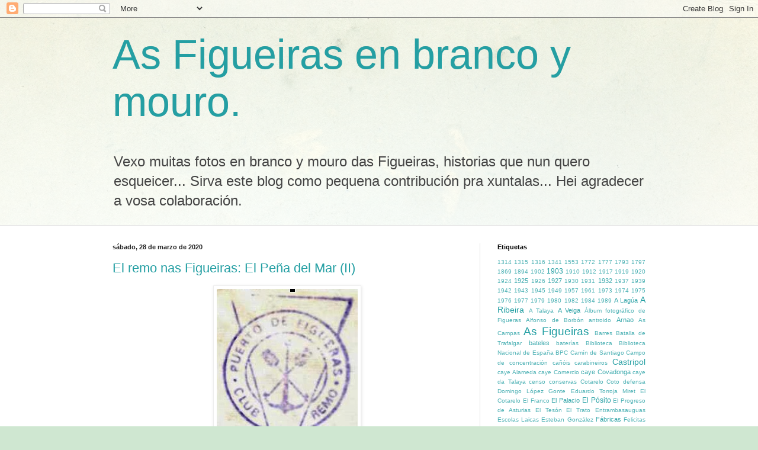

--- FILE ---
content_type: text/html; charset=UTF-8
request_url: https://asfigueirasbrancoymouro.blogspot.com/2020/03/
body_size: 14072
content:
<!DOCTYPE html>
<html class='v2' dir='ltr' lang='es'>
<head>
<link href='https://www.blogger.com/static/v1/widgets/335934321-css_bundle_v2.css' rel='stylesheet' type='text/css'/>
<meta content='width=1100' name='viewport'/>
<meta content='text/html; charset=UTF-8' http-equiv='Content-Type'/>
<meta content='blogger' name='generator'/>
<link href='https://asfigueirasbrancoymouro.blogspot.com/favicon.ico' rel='icon' type='image/x-icon'/>
<link href='http://asfigueirasbrancoymouro.blogspot.com/2020/03/' rel='canonical'/>
<link rel="alternate" type="application/atom+xml" title="As Figueiras en branco y mouro. - Atom" href="https://asfigueirasbrancoymouro.blogspot.com/feeds/posts/default" />
<link rel="alternate" type="application/rss+xml" title="As Figueiras en branco y mouro. - RSS" href="https://asfigueirasbrancoymouro.blogspot.com/feeds/posts/default?alt=rss" />
<link rel="service.post" type="application/atom+xml" title="As Figueiras en branco y mouro. - Atom" href="https://www.blogger.com/feeds/3642176621908917912/posts/default" />
<!--Can't find substitution for tag [blog.ieCssRetrofitLinks]-->
<meta content='http://asfigueirasbrancoymouro.blogspot.com/2020/03/' property='og:url'/>
<meta content='As Figueiras en branco y mouro.' property='og:title'/>
<meta content='Vexo muitas fotos en branco y mouro das Figueiras, historias que nun quero esqueicer... Sirva este blog como pequena contribución pra xuntalas... Hei agradecer a vosa colaboración.' property='og:description'/>
<title>As Figueiras en branco y mouro.: marzo 2020</title>
<style id='page-skin-1' type='text/css'><!--
/*
-----------------------------------------------
Blogger Template Style
Name:     Simple
Designer: Blogger
URL:      www.blogger.com
----------------------------------------------- */
/* Content
----------------------------------------------- */
body {
font: normal normal 12px Arial, Tahoma, Helvetica, FreeSans, sans-serif;
color: #222222;
background: #cfe7d1 url(//themes.googleusercontent.com/image?id=1x_TqXo6-7t6y2ZiuOyQ2Bk6Zod9CTtyKYtRui0IeQJe6hVlJcQiXYG2xQGkxKvl6iZMJ) repeat fixed top center /* Credit: gaffera (https://www.istockphoto.com/googleimages.php?id=4072573&amp;platform=blogger) */;
padding: 0 0 0 0;
background-attachment: scroll;
}
html body .content-outer {
min-width: 0;
max-width: 100%;
width: 100%;
}
h2 {
font-size: 22px;
}
a:link {
text-decoration:none;
color: #249fa3;
}
a:visited {
text-decoration:none;
color: #7c93a1;
}
a:hover {
text-decoration:underline;
color: #5dc2c0;
}
.body-fauxcolumn-outer .fauxcolumn-inner {
background: transparent url(https://resources.blogblog.com/blogblog/data/1kt/simple/body_gradient_tile_light.png) repeat scroll top left;
_background-image: none;
}
.body-fauxcolumn-outer .cap-top {
position: absolute;
z-index: 1;
height: 400px;
width: 100%;
}
.body-fauxcolumn-outer .cap-top .cap-left {
width: 100%;
background: transparent url(https://resources.blogblog.com/blogblog/data/1kt/simple/gradients_light.png) repeat-x scroll top left;
_background-image: none;
}
.content-outer {
-moz-box-shadow: 0 0 0 rgba(0, 0, 0, .15);
-webkit-box-shadow: 0 0 0 rgba(0, 0, 0, .15);
-goog-ms-box-shadow: 0 0 0 #333333;
box-shadow: 0 0 0 rgba(0, 0, 0, .15);
margin-bottom: 1px;
}
.content-inner {
padding: 0 0;
}
.main-outer, .footer-outer {
background-color: #ffffff;
}
/* Header
----------------------------------------------- */
.header-outer {
background: transparent none repeat-x scroll 0 -400px;
_background-image: none;
}
.Header h1 {
font: normal normal 70px Arial, Tahoma, Helvetica, FreeSans, sans-serif;
color: #249fa3;
text-shadow: 0 0 0 rgba(0, 0, 0, .2);
}
.Header h1 a {
color: #249fa3;
}
.Header .description {
font-size: 200%;
color: #444444;
}
.header-inner .Header .titlewrapper {
padding: 22px 30px;
}
.header-inner .Header .descriptionwrapper {
padding: 0 30px;
}
/* Tabs
----------------------------------------------- */
.tabs-inner .section:first-child {
border-top: 0 solid #dddddd;
}
.tabs-inner .section:first-child ul {
margin-top: -0;
border-top: 0 solid #dddddd;
border-left: 0 solid #dddddd;
border-right: 0 solid #dddddd;
}
.tabs-inner .widget ul {
background: transparent none repeat-x scroll 0 -800px;
_background-image: none;
border-bottom: 0 solid #dddddd;
margin-top: 0;
margin-left: -0;
margin-right: -0;
}
.tabs-inner .widget li a {
display: inline-block;
padding: .6em 1em;
font: normal normal 20px Arial, Tahoma, Helvetica, FreeSans, sans-serif;
color: #00818b;
border-left: 0 solid #ffffff;
border-right: 0 solid #dddddd;
}
.tabs-inner .widget li:first-child a {
border-left: none;
}
.tabs-inner .widget li.selected a, .tabs-inner .widget li a:hover {
color: #444444;
background-color: transparent;
text-decoration: none;
}
/* Columns
----------------------------------------------- */
.main-outer {
border-top: 1px solid #dddddd;
}
.fauxcolumn-left-outer .fauxcolumn-inner {
border-right: 1px solid #dddddd;
}
.fauxcolumn-right-outer .fauxcolumn-inner {
border-left: 1px solid #dddddd;
}
/* Headings
----------------------------------------------- */
div.widget > h2,
div.widget h2.title {
margin: 0 0 1em 0;
font: normal bold 11px Arial, Tahoma, Helvetica, FreeSans, sans-serif;
color: #000000;
}
/* Widgets
----------------------------------------------- */
.widget .zippy {
color: #999999;
text-shadow: 2px 2px 1px rgba(0, 0, 0, .1);
}
.widget .popular-posts ul {
list-style: none;
}
/* Posts
----------------------------------------------- */
h2.date-header {
font: normal bold 11px Arial, Tahoma, Helvetica, FreeSans, sans-serif;
}
.date-header span {
background-color: transparent;
color: #222222;
padding: inherit;
letter-spacing: inherit;
margin: inherit;
}
.main-inner {
padding-top: 30px;
padding-bottom: 30px;
}
.main-inner .column-center-inner {
padding: 0 15px;
}
.main-inner .column-center-inner .section {
margin: 0 15px;
}
.post {
margin: 0 0 25px 0;
}
h3.post-title, .comments h4 {
font: normal normal 22px Arial, Tahoma, Helvetica, FreeSans, sans-serif;
margin: .75em 0 0;
}
.post-body {
font-size: 110%;
line-height: 1.4;
position: relative;
}
.post-body img, .post-body .tr-caption-container, .Profile img, .Image img,
.BlogList .item-thumbnail img {
padding: 2px;
background: #ffffff;
border: 1px solid #eeeeee;
-moz-box-shadow: 1px 1px 5px rgba(0, 0, 0, .1);
-webkit-box-shadow: 1px 1px 5px rgba(0, 0, 0, .1);
box-shadow: 1px 1px 5px rgba(0, 0, 0, .1);
}
.post-body img, .post-body .tr-caption-container {
padding: 5px;
}
.post-body .tr-caption-container {
color: #222222;
}
.post-body .tr-caption-container img {
padding: 0;
background: transparent;
border: none;
-moz-box-shadow: 0 0 0 rgba(0, 0, 0, .1);
-webkit-box-shadow: 0 0 0 rgba(0, 0, 0, .1);
box-shadow: 0 0 0 rgba(0, 0, 0, .1);
}
.post-header {
margin: 0 0 1.5em;
line-height: 1.6;
font-size: 90%;
}
.post-footer {
margin: 20px -2px 0;
padding: 5px 10px;
color: #666666;
background-color: #f9f9f9;
border-bottom: 1px solid #eeeeee;
line-height: 1.6;
font-size: 90%;
}
#comments .comment-author {
padding-top: 1.5em;
border-top: 1px solid #dddddd;
background-position: 0 1.5em;
}
#comments .comment-author:first-child {
padding-top: 0;
border-top: none;
}
.avatar-image-container {
margin: .2em 0 0;
}
#comments .avatar-image-container img {
border: 1px solid #eeeeee;
}
/* Comments
----------------------------------------------- */
.comments .comments-content .icon.blog-author {
background-repeat: no-repeat;
background-image: url([data-uri]);
}
.comments .comments-content .loadmore a {
border-top: 1px solid #999999;
border-bottom: 1px solid #999999;
}
.comments .comment-thread.inline-thread {
background-color: #f9f9f9;
}
.comments .continue {
border-top: 2px solid #999999;
}
/* Accents
---------------------------------------------- */
.section-columns td.columns-cell {
border-left: 1px solid #dddddd;
}
.blog-pager {
background: transparent none no-repeat scroll top center;
}
.blog-pager-older-link, .home-link,
.blog-pager-newer-link {
background-color: #ffffff;
padding: 5px;
}
.footer-outer {
border-top: 0 dashed #bbbbbb;
}
/* Mobile
----------------------------------------------- */
body.mobile  {
background-size: auto;
}
.mobile .body-fauxcolumn-outer {
background: transparent none repeat scroll top left;
}
.mobile .body-fauxcolumn-outer .cap-top {
background-size: 100% auto;
}
.mobile .content-outer {
-webkit-box-shadow: 0 0 3px rgba(0, 0, 0, .15);
box-shadow: 0 0 3px rgba(0, 0, 0, .15);
}
.mobile .tabs-inner .widget ul {
margin-left: 0;
margin-right: 0;
}
.mobile .post {
margin: 0;
}
.mobile .main-inner .column-center-inner .section {
margin: 0;
}
.mobile .date-header span {
padding: 0.1em 10px;
margin: 0 -10px;
}
.mobile h3.post-title {
margin: 0;
}
.mobile .blog-pager {
background: transparent none no-repeat scroll top center;
}
.mobile .footer-outer {
border-top: none;
}
.mobile .main-inner, .mobile .footer-inner {
background-color: #ffffff;
}
.mobile-index-contents {
color: #222222;
}
.mobile-link-button {
background-color: #249fa3;
}
.mobile-link-button a:link, .mobile-link-button a:visited {
color: #ffffff;
}
.mobile .tabs-inner .section:first-child {
border-top: none;
}
.mobile .tabs-inner .PageList .widget-content {
background-color: transparent;
color: #444444;
border-top: 0 solid #dddddd;
border-bottom: 0 solid #dddddd;
}
.mobile .tabs-inner .PageList .widget-content .pagelist-arrow {
border-left: 1px solid #dddddd;
}

--></style>
<style id='template-skin-1' type='text/css'><!--
body {
min-width: 960px;
}
.content-outer, .content-fauxcolumn-outer, .region-inner {
min-width: 960px;
max-width: 960px;
_width: 960px;
}
.main-inner .columns {
padding-left: 0px;
padding-right: 310px;
}
.main-inner .fauxcolumn-center-outer {
left: 0px;
right: 310px;
/* IE6 does not respect left and right together */
_width: expression(this.parentNode.offsetWidth -
parseInt("0px") -
parseInt("310px") + 'px');
}
.main-inner .fauxcolumn-left-outer {
width: 0px;
}
.main-inner .fauxcolumn-right-outer {
width: 310px;
}
.main-inner .column-left-outer {
width: 0px;
right: 100%;
margin-left: -0px;
}
.main-inner .column-right-outer {
width: 310px;
margin-right: -310px;
}
#layout {
min-width: 0;
}
#layout .content-outer {
min-width: 0;
width: 800px;
}
#layout .region-inner {
min-width: 0;
width: auto;
}
body#layout div.add_widget {
padding: 8px;
}
body#layout div.add_widget a {
margin-left: 32px;
}
--></style>
<style>
    body {background-image:url(\/\/themes.googleusercontent.com\/image?id=1x_TqXo6-7t6y2ZiuOyQ2Bk6Zod9CTtyKYtRui0IeQJe6hVlJcQiXYG2xQGkxKvl6iZMJ);}
    
@media (max-width: 200px) { body {background-image:url(\/\/themes.googleusercontent.com\/image?id=1x_TqXo6-7t6y2ZiuOyQ2Bk6Zod9CTtyKYtRui0IeQJe6hVlJcQiXYG2xQGkxKvl6iZMJ&options=w200);}}
@media (max-width: 400px) and (min-width: 201px) { body {background-image:url(\/\/themes.googleusercontent.com\/image?id=1x_TqXo6-7t6y2ZiuOyQ2Bk6Zod9CTtyKYtRui0IeQJe6hVlJcQiXYG2xQGkxKvl6iZMJ&options=w400);}}
@media (max-width: 800px) and (min-width: 401px) { body {background-image:url(\/\/themes.googleusercontent.com\/image?id=1x_TqXo6-7t6y2ZiuOyQ2Bk6Zod9CTtyKYtRui0IeQJe6hVlJcQiXYG2xQGkxKvl6iZMJ&options=w800);}}
@media (max-width: 1200px) and (min-width: 801px) { body {background-image:url(\/\/themes.googleusercontent.com\/image?id=1x_TqXo6-7t6y2ZiuOyQ2Bk6Zod9CTtyKYtRui0IeQJe6hVlJcQiXYG2xQGkxKvl6iZMJ&options=w1200);}}
/* Last tag covers anything over one higher than the previous max-size cap. */
@media (min-width: 1201px) { body {background-image:url(\/\/themes.googleusercontent.com\/image?id=1x_TqXo6-7t6y2ZiuOyQ2Bk6Zod9CTtyKYtRui0IeQJe6hVlJcQiXYG2xQGkxKvl6iZMJ&options=w1600);}}
  </style>
<link href='https://www.blogger.com/dyn-css/authorization.css?targetBlogID=3642176621908917912&amp;zx=4eea1d4f-f51a-4bf1-9ed2-3f5480725558' media='none' onload='if(media!=&#39;all&#39;)media=&#39;all&#39;' rel='stylesheet'/><noscript><link href='https://www.blogger.com/dyn-css/authorization.css?targetBlogID=3642176621908917912&amp;zx=4eea1d4f-f51a-4bf1-9ed2-3f5480725558' rel='stylesheet'/></noscript>
<meta name='google-adsense-platform-account' content='ca-host-pub-1556223355139109'/>
<meta name='google-adsense-platform-domain' content='blogspot.com'/>

</head>
<body class='loading variant-wide'>
<div class='navbar section' id='navbar' name='Barra de navegación'><div class='widget Navbar' data-version='1' id='Navbar1'><script type="text/javascript">
    function setAttributeOnload(object, attribute, val) {
      if(window.addEventListener) {
        window.addEventListener('load',
          function(){ object[attribute] = val; }, false);
      } else {
        window.attachEvent('onload', function(){ object[attribute] = val; });
      }
    }
  </script>
<div id="navbar-iframe-container"></div>
<script type="text/javascript" src="https://apis.google.com/js/platform.js"></script>
<script type="text/javascript">
      gapi.load("gapi.iframes:gapi.iframes.style.bubble", function() {
        if (gapi.iframes && gapi.iframes.getContext) {
          gapi.iframes.getContext().openChild({
              url: 'https://www.blogger.com/navbar/3642176621908917912?origin\x3dhttps://asfigueirasbrancoymouro.blogspot.com',
              where: document.getElementById("navbar-iframe-container"),
              id: "navbar-iframe"
          });
        }
      });
    </script><script type="text/javascript">
(function() {
var script = document.createElement('script');
script.type = 'text/javascript';
script.src = '//pagead2.googlesyndication.com/pagead/js/google_top_exp.js';
var head = document.getElementsByTagName('head')[0];
if (head) {
head.appendChild(script);
}})();
</script>
</div></div>
<div class='body-fauxcolumns'>
<div class='fauxcolumn-outer body-fauxcolumn-outer'>
<div class='cap-top'>
<div class='cap-left'></div>
<div class='cap-right'></div>
</div>
<div class='fauxborder-left'>
<div class='fauxborder-right'></div>
<div class='fauxcolumn-inner'>
</div>
</div>
<div class='cap-bottom'>
<div class='cap-left'></div>
<div class='cap-right'></div>
</div>
</div>
</div>
<div class='content'>
<div class='content-fauxcolumns'>
<div class='fauxcolumn-outer content-fauxcolumn-outer'>
<div class='cap-top'>
<div class='cap-left'></div>
<div class='cap-right'></div>
</div>
<div class='fauxborder-left'>
<div class='fauxborder-right'></div>
<div class='fauxcolumn-inner'>
</div>
</div>
<div class='cap-bottom'>
<div class='cap-left'></div>
<div class='cap-right'></div>
</div>
</div>
</div>
<div class='content-outer'>
<div class='content-cap-top cap-top'>
<div class='cap-left'></div>
<div class='cap-right'></div>
</div>
<div class='fauxborder-left content-fauxborder-left'>
<div class='fauxborder-right content-fauxborder-right'></div>
<div class='content-inner'>
<header>
<div class='header-outer'>
<div class='header-cap-top cap-top'>
<div class='cap-left'></div>
<div class='cap-right'></div>
</div>
<div class='fauxborder-left header-fauxborder-left'>
<div class='fauxborder-right header-fauxborder-right'></div>
<div class='region-inner header-inner'>
<div class='header section' id='header' name='Cabecera'><div class='widget Header' data-version='1' id='Header1'>
<div id='header-inner'>
<div class='titlewrapper'>
<h1 class='title'>
<a href='https://asfigueirasbrancoymouro.blogspot.com/'>
As Figueiras en branco y mouro.
</a>
</h1>
</div>
<div class='descriptionwrapper'>
<p class='description'><span>Vexo muitas fotos en branco y mouro das Figueiras, historias que nun quero esqueicer... Sirva este blog como pequena contribución pra xuntalas... Hei agradecer a vosa colaboración.</span></p>
</div>
</div>
</div></div>
</div>
</div>
<div class='header-cap-bottom cap-bottom'>
<div class='cap-left'></div>
<div class='cap-right'></div>
</div>
</div>
</header>
<div class='tabs-outer'>
<div class='tabs-cap-top cap-top'>
<div class='cap-left'></div>
<div class='cap-right'></div>
</div>
<div class='fauxborder-left tabs-fauxborder-left'>
<div class='fauxborder-right tabs-fauxborder-right'></div>
<div class='region-inner tabs-inner'>
<div class='tabs no-items section' id='crosscol' name='Multicolumnas'></div>
<div class='tabs no-items section' id='crosscol-overflow' name='Cross-Column 2'></div>
</div>
</div>
<div class='tabs-cap-bottom cap-bottom'>
<div class='cap-left'></div>
<div class='cap-right'></div>
</div>
</div>
<div class='main-outer'>
<div class='main-cap-top cap-top'>
<div class='cap-left'></div>
<div class='cap-right'></div>
</div>
<div class='fauxborder-left main-fauxborder-left'>
<div class='fauxborder-right main-fauxborder-right'></div>
<div class='region-inner main-inner'>
<div class='columns fauxcolumns'>
<div class='fauxcolumn-outer fauxcolumn-center-outer'>
<div class='cap-top'>
<div class='cap-left'></div>
<div class='cap-right'></div>
</div>
<div class='fauxborder-left'>
<div class='fauxborder-right'></div>
<div class='fauxcolumn-inner'>
</div>
</div>
<div class='cap-bottom'>
<div class='cap-left'></div>
<div class='cap-right'></div>
</div>
</div>
<div class='fauxcolumn-outer fauxcolumn-left-outer'>
<div class='cap-top'>
<div class='cap-left'></div>
<div class='cap-right'></div>
</div>
<div class='fauxborder-left'>
<div class='fauxborder-right'></div>
<div class='fauxcolumn-inner'>
</div>
</div>
<div class='cap-bottom'>
<div class='cap-left'></div>
<div class='cap-right'></div>
</div>
</div>
<div class='fauxcolumn-outer fauxcolumn-right-outer'>
<div class='cap-top'>
<div class='cap-left'></div>
<div class='cap-right'></div>
</div>
<div class='fauxborder-left'>
<div class='fauxborder-right'></div>
<div class='fauxcolumn-inner'>
</div>
</div>
<div class='cap-bottom'>
<div class='cap-left'></div>
<div class='cap-right'></div>
</div>
</div>
<!-- corrects IE6 width calculation -->
<div class='columns-inner'>
<div class='column-center-outer'>
<div class='column-center-inner'>
<div class='main section' id='main' name='Principal'><div class='widget Blog' data-version='1' id='Blog1'>
<div class='blog-posts hfeed'>

          <div class="date-outer">
        
<h2 class='date-header'><span>sábado, 28 de marzo de 2020</span></h2>

          <div class="date-posts">
        
<div class='post-outer'>
<div class='post hentry uncustomized-post-template' itemprop='blogPost' itemscope='itemscope' itemtype='http://schema.org/BlogPosting'>
<meta content='https://blogger.googleusercontent.com/img/b/R29vZ2xl/AVvXsEgar6-_-wufFagH-DSCi7M2rIkGPJpwMgB9Ni1PLqkDoSXMr_30vIxgXmzlxezMZawAPOljO8QFBM8oAZqR9W6L-PjI8Ys7CB3TyrU-Plfevsp75O8MyZkbuVlqfKW5Uh0QaOuN7_UaT__x/s1600/logo+del+club.jpg' itemprop='image_url'/>
<meta content='3642176621908917912' itemprop='blogId'/>
<meta content='4752510804014594956' itemprop='postId'/>
<a name='4752510804014594956'></a>
<h3 class='post-title entry-title' itemprop='name'>
<a href='https://asfigueirasbrancoymouro.blogspot.com/2020/03/el-remo-nas-figueiras-el-pena-del-mar-ii.html'>El remo nas Figueiras: El Peña del Mar (II)</a>
</h3>
<div class='post-header'>
<div class='post-header-line-1'></div>
</div>
<div class='post-body entry-content' id='post-body-4752510804014594956' itemprop='description articleBody'>
<table align="center" cellpadding="0" cellspacing="0" class="tr-caption-container" style="margin-left: auto; margin-right: auto; text-align: center;"><tbody>
<tr><td style="text-align: center;"><a href="https://blogger.googleusercontent.com/img/b/R29vZ2xl/AVvXsEgar6-_-wufFagH-DSCi7M2rIkGPJpwMgB9Ni1PLqkDoSXMr_30vIxgXmzlxezMZawAPOljO8QFBM8oAZqR9W6L-PjI8Ys7CB3TyrU-Plfevsp75O8MyZkbuVlqfKW5Uh0QaOuN7_UaT__x/s1600/logo+del+club.jpg" imageanchor="1" style="margin-left: auto; margin-right: auto;"><img border="0" data-original-height="317" data-original-width="238" src="https://blogger.googleusercontent.com/img/b/R29vZ2xl/AVvXsEgar6-_-wufFagH-DSCi7M2rIkGPJpwMgB9Ni1PLqkDoSXMr_30vIxgXmzlxezMZawAPOljO8QFBM8oAZqR9W6L-PjI8Ys7CB3TyrU-Plfevsp75O8MyZkbuVlqfKW5Uh0QaOuN7_UaT__x/s1600/logo+del+club.jpg" /></a></td></tr>
<tr><td class="tr-caption" style="text-align: center;">Logo del Club Peña del Mar.</td></tr>
</tbody></table>
<div class="separator" style="clear: both; text-align: center;">
<br /></div>
<br />
<br />
<div style="text-align: justify;">
&nbsp; Despos&nbsp;daquelos triunfos en bateles, el Peña del Mar&nbsp;el&nbsp;Peña del Mar empezóu a competir en categorías inferiores de banco móvil. Pra promocionar el banco móvil, a Federación&nbsp;Española de Remo premiaba&nbsp;a os campióis&nbsp;del Campionato&nbsp;d'Asturias de Bateles&nbsp;con embarcacióis, fruto daquelas victorias el club conseguiu a propiedá de algúos skiffes y doble-sculls.</div>
<div style="text-align: justify;">
</div>
<div style="text-align: justify;">
&nbsp;&nbsp;&nbsp; Deste xeito, as categorías infantil y cadete del club habían medrar con nenos nacidos na década dos anos 60. A competición había levarlos a participar en regatas en Sevilla, Vigo&nbsp;ou Mequinenza, sin duda úa aventura pra mocedá pixota que participaba&nbsp;nas mesmas.</div>
<div style="text-align: justify;">
</div>
<div style="text-align: justify;">
&nbsp;&nbsp;&nbsp; El orixen das embarcacióis deu lugar en 1980 a úa riña entre el Club y a Federación Asturiana de Remo, xa qu'a recompensa pr'os campióis asturianos de doble-scull en categoría cadete del ano 1979 (campionato que ganaran os das Figueiras), úa embarcación "dos-con",&nbsp;fora entregada al club de Navia en secreto, pese a nun ganar a regata,&nbsp;meses máis tarde a maniobra viu a luz y a embarcación pasóu a os sous lexitimos propietarios.</div>
<div style="text-align: justify;">
</div>
<div style="text-align: justify;">
&nbsp;&nbsp;&nbsp;&nbsp; El Club ha seguir participando en regatas hasta el ano 1982, y aquí termina a historia del Peña del Mar de Figueiras.Anos más tarde adquiriuse úa barquilla, pensó que&nbsp;la compróu pola Comisión de Festas, na que a mocedá participou na algúa regata pola contornada y qu'hasta hay ben pouco usaban uos chavales de Navia (nun sei si siguen usandola), aunque nunca máis se formóu un club como tal.</div>
<div style="text-align: justify;">
</div>
<table cellpadding="0" cellspacing="0" class="tr-caption-container" style="margin-left: auto; margin-right: auto; text-align: center;"><tbody>
<tr><td style="text-align: center;"><a href="https://blogger.googleusercontent.com/img/b/R29vZ2xl/AVvXsEjypVtLwXTR2WrO9kNgtmgv6s4-dUtQmTbU9fHeyoaR1XJh1hI48U8nL5CyML82mM6Nz87l6oBGH26vAofwAdEfyXoGD6_MdiF2e800GTuKlXpGBig5gWsq0H2DbA1ohJKDm9ZECwGkbYR_/s1600/1979.jpg" imageanchor="1" style="margin-left: auto; margin-right: auto;"><img border="0" data-original-height="705" data-original-width="468" height="640" src="https://blogger.googleusercontent.com/img/b/R29vZ2xl/AVvXsEjypVtLwXTR2WrO9kNgtmgv6s4-dUtQmTbU9fHeyoaR1XJh1hI48U8nL5CyML82mM6Nz87l6oBGH26vAofwAdEfyXoGD6_MdiF2e800GTuKlXpGBig5gWsq0H2DbA1ohJKDm9ZECwGkbYR_/s640/1979.jpg" width="424" /></a></td></tr>
<tr><td class="tr-caption" style="text-align: center;">1979. Arriba: Nardo, Manolo y Legazpi. Abaxo: Bane y Pedro.</td></tr>
</tbody></table>
<table cellpadding="0" cellspacing="0" class="tr-caption-container" style="float: left; text-align: center;"><tbody>
<tr><td style="text-align: center;"><a href="https://blogger.googleusercontent.com/img/b/R29vZ2xl/AVvXsEiT2mKd2C20SNA8coTquIMNbHZqRE9FLrLffL0KhMjUuGX54cz9EFNw2Rgd6YmmudaYjR8qs8lW4mwPT91eWTdMg-S8FnNO0oUGRdVp8uvSxJiRW2O3CceovojH2he2i5aLYXxac9ty604w/s1600/castropol+1982.jpg" imageanchor="1" style="margin-left: auto; margin-right: auto;"><img border="0" data-original-height="798" data-original-width="1115" height="458" src="https://blogger.googleusercontent.com/img/b/R29vZ2xl/AVvXsEiT2mKd2C20SNA8coTquIMNbHZqRE9FLrLffL0KhMjUuGX54cz9EFNw2Rgd6YmmudaYjR8qs8lW4mwPT91eWTdMg-S8FnNO0oUGRdVp8uvSxJiRW2O3CceovojH2he2i5aLYXxac9ty604w/s640/castropol+1982.jpg" width="640" /></a></td></tr>
<tr><td class="tr-caption" style="text-align: center;">1982. Castropol. Josito, Ignacio, Avelino, Josito, Manolo, Pedro y Fran.</td></tr>
</tbody></table>
<div style="text-align: justify;">
&#65279;&#65279;&#65279;&#65279;&#65279;&#65279;<br />
<table align="center" cellpadding="0" cellspacing="0" class="tr-caption-container" style="clear: right; margin-bottom: 1em; margin-left: auto; margin-right: auto; text-align: center;"><tbody>
<tr><td style="text-align: center;"><a href="https://blogger.googleusercontent.com/img/b/R29vZ2xl/AVvXsEhkP01PT9OnUf2zwubO9G5N6oD-9woMr7G0Ox74CLNdiG2E68tJ7W8Skq8v62JP6K4Og7q-wFBpWIRXYXAbR1BAtLAGKjpWLyWn1rDOxYr2QZzfs3Or6gvhGjDy8KkiwrLCaNPfAaTZ5c1A/s1600/julio+y+marino.jpg" imageanchor="1" style="margin-left: auto; margin-right: auto;"><img border="0" data-original-height="519" data-original-width="379" height="400" src="https://blogger.googleusercontent.com/img/b/R29vZ2xl/AVvXsEhkP01PT9OnUf2zwubO9G5N6oD-9woMr7G0Ox74CLNdiG2E68tJ7W8Skq8v62JP6K4Og7q-wFBpWIRXYXAbR1BAtLAGKjpWLyWn1rDOxYr2QZzfs3Or6gvhGjDy8KkiwrLCaNPfAaTZ5c1A/s400/julio+y+marino.jpg" width="290" /></a></td></tr>
<tr><td class="tr-caption" style="text-align: center;">Julio recibindo un trofeo de Marino</td></tr>
</tbody></table>
</div>
<table align="center" cellpadding="0" cellspacing="0" class="tr-caption-container" style="margin-left: auto; margin-right: auto; text-align: center;"><tbody>
<tr><td style="text-align: center;"><a href="https://blogger.googleusercontent.com/img/b/R29vZ2xl/AVvXsEjVNA0APVGHemuxKOKcruM5iPW9JwMwgqPqQ9qpVd6UCcJ0EyQYA5jNi5eCaGj02JKJbYVUHfj5cSszHyUjpV_SEOOjfJnBHP8vEnBxO-dItH80K4XnDw1iCsi42TU2SXXXhNeu-DtdGDxR/s1600/licencia+mari+carmen.jpg" imageanchor="1" style="margin-left: auto; margin-right: auto;"><img border="0" data-original-height="601" data-original-width="423" height="640" src="https://blogger.googleusercontent.com/img/b/R29vZ2xl/AVvXsEjVNA0APVGHemuxKOKcruM5iPW9JwMwgqPqQ9qpVd6UCcJ0EyQYA5jNi5eCaGj02JKJbYVUHfj5cSszHyUjpV_SEOOjfJnBHP8vEnBxO-dItH80K4XnDw1iCsi42TU2SXXXhNeu-DtdGDxR/s640/licencia+mari+carmen.jpg" width="449" /></a></td></tr>
<tr><td class="tr-caption" style="text-align: center;">1978.Licencia cadete de Mari Carmen Martínez Soto, úa das primeiras licencias de remo femenino en Asturias.<br />
<br /></td></tr>
</tbody></table>
<div style="text-align: justify;">
&#65279;&#65279;&#65279;&#65279;&#65279;</div>
<div style="text-align: justify;">
&#65279;&#65279;</div>
<div style="text-align: justify;">
</div>
<div style="text-align: justify;">
</div>
<div style="text-align: justify;">
</div>
<div style="text-align: justify;">
&#65279;&#65279;&#65279;</div>
<div style='clear: both;'></div>
</div>
<div class='post-footer'>
<div class='post-footer-line post-footer-line-1'>
<span class='post-author vcard'>
Publicado por
<span class='fn' itemprop='author' itemscope='itemscope' itemtype='http://schema.org/Person'>
<meta content='https://www.blogger.com/profile/06053194778203659073' itemprop='url'/>
<a class='g-profile' href='https://www.blogger.com/profile/06053194778203659073' rel='author' title='author profile'>
<span itemprop='name'>Moncho Martínez Castro</span>
</a>
</span>
</span>
<span class='post-timestamp'>
en
<meta content='http://asfigueirasbrancoymouro.blogspot.com/2020/03/el-remo-nas-figueiras-el-pena-del-mar-ii.html' itemprop='url'/>
<a class='timestamp-link' href='https://asfigueirasbrancoymouro.blogspot.com/2020/03/el-remo-nas-figueiras-el-pena-del-mar-ii.html' rel='bookmark' title='permanent link'><abbr class='published' itemprop='datePublished' title='2020-03-28T10:44:00+01:00'>10:44</abbr></a>
</span>
<span class='post-comment-link'>
<a class='comment-link' href='https://asfigueirasbrancoymouro.blogspot.com/2020/03/el-remo-nas-figueiras-el-pena-del-mar-ii.html#comment-form' onclick=''>
No hay comentarios:
  </a>
</span>
<span class='post-icons'>
<span class='item-control blog-admin pid-1178843806'>
<a href='https://www.blogger.com/post-edit.g?blogID=3642176621908917912&postID=4752510804014594956&from=pencil' title='Editar entrada'>
<img alt='' class='icon-action' height='18' src='https://resources.blogblog.com/img/icon18_edit_allbkg.gif' width='18'/>
</a>
</span>
</span>
<div class='post-share-buttons goog-inline-block'>
<a class='goog-inline-block share-button sb-email' href='https://www.blogger.com/share-post.g?blogID=3642176621908917912&postID=4752510804014594956&target=email' target='_blank' title='Enviar por correo electrónico'><span class='share-button-link-text'>Enviar por correo electrónico</span></a><a class='goog-inline-block share-button sb-blog' href='https://www.blogger.com/share-post.g?blogID=3642176621908917912&postID=4752510804014594956&target=blog' onclick='window.open(this.href, "_blank", "height=270,width=475"); return false;' target='_blank' title='Escribe un blog'><span class='share-button-link-text'>Escribe un blog</span></a><a class='goog-inline-block share-button sb-twitter' href='https://www.blogger.com/share-post.g?blogID=3642176621908917912&postID=4752510804014594956&target=twitter' target='_blank' title='Compartir en X'><span class='share-button-link-text'>Compartir en X</span></a><a class='goog-inline-block share-button sb-facebook' href='https://www.blogger.com/share-post.g?blogID=3642176621908917912&postID=4752510804014594956&target=facebook' onclick='window.open(this.href, "_blank", "height=430,width=640"); return false;' target='_blank' title='Compartir con Facebook'><span class='share-button-link-text'>Compartir con Facebook</span></a><a class='goog-inline-block share-button sb-pinterest' href='https://www.blogger.com/share-post.g?blogID=3642176621908917912&postID=4752510804014594956&target=pinterest' target='_blank' title='Compartir en Pinterest'><span class='share-button-link-text'>Compartir en Pinterest</span></a>
</div>
</div>
<div class='post-footer-line post-footer-line-2'>
<span class='post-labels'>
Etiquetas:
<a href='https://asfigueirasbrancoymouro.blogspot.com/search/label/1979' rel='tag'>1979</a>,
<a href='https://asfigueirasbrancoymouro.blogspot.com/search/label/1980' rel='tag'>1980</a>,
<a href='https://asfigueirasbrancoymouro.blogspot.com/search/label/1982' rel='tag'>1982</a>,
<a href='https://asfigueirasbrancoymouro.blogspot.com/search/label/bateles' rel='tag'>bateles</a>,
<a href='https://asfigueirasbrancoymouro.blogspot.com/search/label/Pe%C3%B1a%20del%20Mar' rel='tag'>Peña del Mar</a>
</span>
</div>
<div class='post-footer-line post-footer-line-3'>
<span class='post-location'>
</span>
</div>
</div>
</div>
</div>

        </div></div>
      
</div>
<div class='blog-pager' id='blog-pager'>
<span id='blog-pager-newer-link'>
<a class='blog-pager-newer-link' href='https://asfigueirasbrancoymouro.blogspot.com/search?updated-max=2024-02-21T20:58:00%2B01:00&amp;max-results=7&amp;reverse-paginate=true' id='Blog1_blog-pager-newer-link' title='Entradas más recientes'>Entradas más recientes</a>
</span>
<span id='blog-pager-older-link'>
<a class='blog-pager-older-link' href='https://asfigueirasbrancoymouro.blogspot.com/search?updated-max=2020-03-28T10:44:00%2B01:00&amp;max-results=7' id='Blog1_blog-pager-older-link' title='Entradas antiguas'>Entradas antiguas</a>
</span>
<a class='home-link' href='https://asfigueirasbrancoymouro.blogspot.com/'>Inicio</a>
</div>
<div class='clear'></div>
<div class='blog-feeds'>
<div class='feed-links'>
Suscribirse a:
<a class='feed-link' href='https://asfigueirasbrancoymouro.blogspot.com/feeds/posts/default' target='_blank' type='application/atom+xml'>Comentarios (Atom)</a>
</div>
</div>
</div></div>
</div>
</div>
<div class='column-left-outer'>
<div class='column-left-inner'>
<aside>
</aside>
</div>
</div>
<div class='column-right-outer'>
<div class='column-right-inner'>
<aside>
<div class='sidebar section' id='sidebar-right-1'><div class='widget Label' data-version='1' id='Label1'>
<h2>Etiquetas</h2>
<div class='widget-content cloud-label-widget-content'>
<span class='label-size label-size-1'>
<a dir='ltr' href='https://asfigueirasbrancoymouro.blogspot.com/search/label/1314'>1314</a>
</span>
<span class='label-size label-size-1'>
<a dir='ltr' href='https://asfigueirasbrancoymouro.blogspot.com/search/label/1315'>1315</a>
</span>
<span class='label-size label-size-1'>
<a dir='ltr' href='https://asfigueirasbrancoymouro.blogspot.com/search/label/1316'>1316</a>
</span>
<span class='label-size label-size-1'>
<a dir='ltr' href='https://asfigueirasbrancoymouro.blogspot.com/search/label/1341'>1341</a>
</span>
<span class='label-size label-size-1'>
<a dir='ltr' href='https://asfigueirasbrancoymouro.blogspot.com/search/label/1553'>1553</a>
</span>
<span class='label-size label-size-1'>
<a dir='ltr' href='https://asfigueirasbrancoymouro.blogspot.com/search/label/1772'>1772</a>
</span>
<span class='label-size label-size-1'>
<a dir='ltr' href='https://asfigueirasbrancoymouro.blogspot.com/search/label/1777'>1777</a>
</span>
<span class='label-size label-size-1'>
<a dir='ltr' href='https://asfigueirasbrancoymouro.blogspot.com/search/label/1793'>1793</a>
</span>
<span class='label-size label-size-1'>
<a dir='ltr' href='https://asfigueirasbrancoymouro.blogspot.com/search/label/1797'>1797</a>
</span>
<span class='label-size label-size-1'>
<a dir='ltr' href='https://asfigueirasbrancoymouro.blogspot.com/search/label/1869'>1869</a>
</span>
<span class='label-size label-size-1'>
<a dir='ltr' href='https://asfigueirasbrancoymouro.blogspot.com/search/label/1894'>1894</a>
</span>
<span class='label-size label-size-1'>
<a dir='ltr' href='https://asfigueirasbrancoymouro.blogspot.com/search/label/1902'>1902</a>
</span>
<span class='label-size label-size-3'>
<a dir='ltr' href='https://asfigueirasbrancoymouro.blogspot.com/search/label/1903'>1903</a>
</span>
<span class='label-size label-size-1'>
<a dir='ltr' href='https://asfigueirasbrancoymouro.blogspot.com/search/label/1910'>1910</a>
</span>
<span class='label-size label-size-1'>
<a dir='ltr' href='https://asfigueirasbrancoymouro.blogspot.com/search/label/1912'>1912</a>
</span>
<span class='label-size label-size-1'>
<a dir='ltr' href='https://asfigueirasbrancoymouro.blogspot.com/search/label/1917'>1917</a>
</span>
<span class='label-size label-size-1'>
<a dir='ltr' href='https://asfigueirasbrancoymouro.blogspot.com/search/label/1919'>1919</a>
</span>
<span class='label-size label-size-1'>
<a dir='ltr' href='https://asfigueirasbrancoymouro.blogspot.com/search/label/1920'>1920</a>
</span>
<span class='label-size label-size-1'>
<a dir='ltr' href='https://asfigueirasbrancoymouro.blogspot.com/search/label/1924'>1924</a>
</span>
<span class='label-size label-size-2'>
<a dir='ltr' href='https://asfigueirasbrancoymouro.blogspot.com/search/label/1925'>1925</a>
</span>
<span class='label-size label-size-1'>
<a dir='ltr' href='https://asfigueirasbrancoymouro.blogspot.com/search/label/1926'>1926</a>
</span>
<span class='label-size label-size-2'>
<a dir='ltr' href='https://asfigueirasbrancoymouro.blogspot.com/search/label/1927'>1927</a>
</span>
<span class='label-size label-size-1'>
<a dir='ltr' href='https://asfigueirasbrancoymouro.blogspot.com/search/label/1930'>1930</a>
</span>
<span class='label-size label-size-1'>
<a dir='ltr' href='https://asfigueirasbrancoymouro.blogspot.com/search/label/1931'>1931</a>
</span>
<span class='label-size label-size-2'>
<a dir='ltr' href='https://asfigueirasbrancoymouro.blogspot.com/search/label/1932'>1932</a>
</span>
<span class='label-size label-size-1'>
<a dir='ltr' href='https://asfigueirasbrancoymouro.blogspot.com/search/label/1937'>1937</a>
</span>
<span class='label-size label-size-1'>
<a dir='ltr' href='https://asfigueirasbrancoymouro.blogspot.com/search/label/1939'>1939</a>
</span>
<span class='label-size label-size-1'>
<a dir='ltr' href='https://asfigueirasbrancoymouro.blogspot.com/search/label/1942'>1942</a>
</span>
<span class='label-size label-size-1'>
<a dir='ltr' href='https://asfigueirasbrancoymouro.blogspot.com/search/label/1943'>1943</a>
</span>
<span class='label-size label-size-1'>
<a dir='ltr' href='https://asfigueirasbrancoymouro.blogspot.com/search/label/1945'>1945</a>
</span>
<span class='label-size label-size-1'>
<a dir='ltr' href='https://asfigueirasbrancoymouro.blogspot.com/search/label/1949'>1949</a>
</span>
<span class='label-size label-size-1'>
<a dir='ltr' href='https://asfigueirasbrancoymouro.blogspot.com/search/label/1957'>1957</a>
</span>
<span class='label-size label-size-1'>
<a dir='ltr' href='https://asfigueirasbrancoymouro.blogspot.com/search/label/1961'>1961</a>
</span>
<span class='label-size label-size-1'>
<a dir='ltr' href='https://asfigueirasbrancoymouro.blogspot.com/search/label/1973'>1973</a>
</span>
<span class='label-size label-size-1'>
<a dir='ltr' href='https://asfigueirasbrancoymouro.blogspot.com/search/label/1974'>1974</a>
</span>
<span class='label-size label-size-1'>
<a dir='ltr' href='https://asfigueirasbrancoymouro.blogspot.com/search/label/1975'>1975</a>
</span>
<span class='label-size label-size-1'>
<a dir='ltr' href='https://asfigueirasbrancoymouro.blogspot.com/search/label/1976'>1976</a>
</span>
<span class='label-size label-size-1'>
<a dir='ltr' href='https://asfigueirasbrancoymouro.blogspot.com/search/label/1977'>1977</a>
</span>
<span class='label-size label-size-1'>
<a dir='ltr' href='https://asfigueirasbrancoymouro.blogspot.com/search/label/1979'>1979</a>
</span>
<span class='label-size label-size-1'>
<a dir='ltr' href='https://asfigueirasbrancoymouro.blogspot.com/search/label/1980'>1980</a>
</span>
<span class='label-size label-size-1'>
<a dir='ltr' href='https://asfigueirasbrancoymouro.blogspot.com/search/label/1982'>1982</a>
</span>
<span class='label-size label-size-1'>
<a dir='ltr' href='https://asfigueirasbrancoymouro.blogspot.com/search/label/1984'>1984</a>
</span>
<span class='label-size label-size-1'>
<a dir='ltr' href='https://asfigueirasbrancoymouro.blogspot.com/search/label/1989'>1989</a>
</span>
<span class='label-size label-size-2'>
<a dir='ltr' href='https://asfigueirasbrancoymouro.blogspot.com/search/label/A%20Lag%C3%BAa'>A Lagúa</a>
</span>
<span class='label-size label-size-4'>
<a dir='ltr' href='https://asfigueirasbrancoymouro.blogspot.com/search/label/A%20Ribeira'>A Ribeira</a>
</span>
<span class='label-size label-size-1'>
<a dir='ltr' href='https://asfigueirasbrancoymouro.blogspot.com/search/label/A%20Talaya'>A Talaya</a>
</span>
<span class='label-size label-size-2'>
<a dir='ltr' href='https://asfigueirasbrancoymouro.blogspot.com/search/label/A%20Veiga'>A Veiga</a>
</span>
<span class='label-size label-size-1'>
<a dir='ltr' href='https://asfigueirasbrancoymouro.blogspot.com/search/label/%C3%81lbum%20fotogr%C3%A1fico%20de%20Figueras'>Álbum fotográfico de Figueras</a>
</span>
<span class='label-size label-size-1'>
<a dir='ltr' href='https://asfigueirasbrancoymouro.blogspot.com/search/label/Alfonso%20de%20Borb%C3%B3n'>Alfonso de Borbón</a>
</span>
<span class='label-size label-size-1'>
<a dir='ltr' href='https://asfigueirasbrancoymouro.blogspot.com/search/label/antroido'>antroido</a>
</span>
<span class='label-size label-size-2'>
<a dir='ltr' href='https://asfigueirasbrancoymouro.blogspot.com/search/label/Arnao'>Arnao</a>
</span>
<span class='label-size label-size-1'>
<a dir='ltr' href='https://asfigueirasbrancoymouro.blogspot.com/search/label/As%20Campas'>As Campas</a>
</span>
<span class='label-size label-size-5'>
<a dir='ltr' href='https://asfigueirasbrancoymouro.blogspot.com/search/label/As%20Figueiras'>As Figueiras</a>
</span>
<span class='label-size label-size-1'>
<a dir='ltr' href='https://asfigueirasbrancoymouro.blogspot.com/search/label/Barres'>Barres</a>
</span>
<span class='label-size label-size-1'>
<a dir='ltr' href='https://asfigueirasbrancoymouro.blogspot.com/search/label/Batalla%20de%20Trafalgar'>Batalla de Trafalgar</a>
</span>
<span class='label-size label-size-2'>
<a dir='ltr' href='https://asfigueirasbrancoymouro.blogspot.com/search/label/bateles'>bateles</a>
</span>
<span class='label-size label-size-1'>
<a dir='ltr' href='https://asfigueirasbrancoymouro.blogspot.com/search/label/bater%C3%ADas'>baterías</a>
</span>
<span class='label-size label-size-1'>
<a dir='ltr' href='https://asfigueirasbrancoymouro.blogspot.com/search/label/Biblioteca'>Biblioteca</a>
</span>
<span class='label-size label-size-1'>
<a dir='ltr' href='https://asfigueirasbrancoymouro.blogspot.com/search/label/Biblioteca%20Nacional%20de%20Espa%C3%B1a'>Biblioteca Nacional de España</a>
</span>
<span class='label-size label-size-1'>
<a dir='ltr' href='https://asfigueirasbrancoymouro.blogspot.com/search/label/BPC'>BPC</a>
</span>
<span class='label-size label-size-1'>
<a dir='ltr' href='https://asfigueirasbrancoymouro.blogspot.com/search/label/Cam%C3%ADn%20de%20Santiago'>Camín de Santiago</a>
</span>
<span class='label-size label-size-1'>
<a dir='ltr' href='https://asfigueirasbrancoymouro.blogspot.com/search/label/Campo%20de%20concentraci%C3%B3n'>Campo de concentración</a>
</span>
<span class='label-size label-size-1'>
<a dir='ltr' href='https://asfigueirasbrancoymouro.blogspot.com/search/label/ca%C3%B1%C3%B3is'>cañóis</a>
</span>
<span class='label-size label-size-1'>
<a dir='ltr' href='https://asfigueirasbrancoymouro.blogspot.com/search/label/carabineiros'>carabineiros</a>
</span>
<span class='label-size label-size-4'>
<a dir='ltr' href='https://asfigueirasbrancoymouro.blogspot.com/search/label/Castripol'>Castripol</a>
</span>
<span class='label-size label-size-1'>
<a dir='ltr' href='https://asfigueirasbrancoymouro.blogspot.com/search/label/caye%20Alameda'>caye Alameda</a>
</span>
<span class='label-size label-size-1'>
<a dir='ltr' href='https://asfigueirasbrancoymouro.blogspot.com/search/label/caye%20Comercio'>caye Comercio</a>
</span>
<span class='label-size label-size-2'>
<a dir='ltr' href='https://asfigueirasbrancoymouro.blogspot.com/search/label/caye%20Covadonga'>caye Covadonga</a>
</span>
<span class='label-size label-size-1'>
<a dir='ltr' href='https://asfigueirasbrancoymouro.blogspot.com/search/label/caye%20da%20Talaya'>caye da Talaya</a>
</span>
<span class='label-size label-size-1'>
<a dir='ltr' href='https://asfigueirasbrancoymouro.blogspot.com/search/label/censo'>censo</a>
</span>
<span class='label-size label-size-1'>
<a dir='ltr' href='https://asfigueirasbrancoymouro.blogspot.com/search/label/conservas'>conservas</a>
</span>
<span class='label-size label-size-1'>
<a dir='ltr' href='https://asfigueirasbrancoymouro.blogspot.com/search/label/Cotarelo'>Cotarelo</a>
</span>
<span class='label-size label-size-1'>
<a dir='ltr' href='https://asfigueirasbrancoymouro.blogspot.com/search/label/Coto'>Coto</a>
</span>
<span class='label-size label-size-1'>
<a dir='ltr' href='https://asfigueirasbrancoymouro.blogspot.com/search/label/defensa'>defensa</a>
</span>
<span class='label-size label-size-1'>
<a dir='ltr' href='https://asfigueirasbrancoymouro.blogspot.com/search/label/Domingo%20L%C3%B3pez%20Gonte'>Domingo López Gonte</a>
</span>
<span class='label-size label-size-1'>
<a dir='ltr' href='https://asfigueirasbrancoymouro.blogspot.com/search/label/Eduardo%20Torroja%20Miret'>Eduardo Torroja Miret</a>
</span>
<span class='label-size label-size-1'>
<a dir='ltr' href='https://asfigueirasbrancoymouro.blogspot.com/search/label/El%20Cotarelo'>El Cotarelo</a>
</span>
<span class='label-size label-size-1'>
<a dir='ltr' href='https://asfigueirasbrancoymouro.blogspot.com/search/label/El%20Franco'>El Franco</a>
</span>
<span class='label-size label-size-2'>
<a dir='ltr' href='https://asfigueirasbrancoymouro.blogspot.com/search/label/El%20Palacio'>El Palacio</a>
</span>
<span class='label-size label-size-3'>
<a dir='ltr' href='https://asfigueirasbrancoymouro.blogspot.com/search/label/El%20P%C3%B3sito'>El Pósito</a>
</span>
<span class='label-size label-size-1'>
<a dir='ltr' href='https://asfigueirasbrancoymouro.blogspot.com/search/label/El%20Progreso%20de%20Asturias'>El Progreso de Asturias</a>
</span>
<span class='label-size label-size-1'>
<a dir='ltr' href='https://asfigueirasbrancoymouro.blogspot.com/search/label/El%20Tes%C3%B3n'>El Tesón</a>
</span>
<span class='label-size label-size-1'>
<a dir='ltr' href='https://asfigueirasbrancoymouro.blogspot.com/search/label/El%20Trato'>El Trato</a>
</span>
<span class='label-size label-size-1'>
<a dir='ltr' href='https://asfigueirasbrancoymouro.blogspot.com/search/label/Entrambasauguas'>Entrambasauguas</a>
</span>
<span class='label-size label-size-1'>
<a dir='ltr' href='https://asfigueirasbrancoymouro.blogspot.com/search/label/Escolas%20Laicas'>Escolas Laicas</a>
</span>
<span class='label-size label-size-1'>
<a dir='ltr' href='https://asfigueirasbrancoymouro.blogspot.com/search/label/Esteban%20Gonz%C3%A1lez'>Esteban González</a>
</span>
<span class='label-size label-size-2'>
<a dir='ltr' href='https://asfigueirasbrancoymouro.blogspot.com/search/label/F%C3%A1bricas'>Fábricas</a>
</span>
<span class='label-size label-size-1'>
<a dir='ltr' href='https://asfigueirasbrancoymouro.blogspot.com/search/label/Felicitas%20Ezquerro'>Felicitas Ezquerro</a>
</span>
<span class='label-size label-size-1'>
<a dir='ltr' href='https://asfigueirasbrancoymouro.blogspot.com/search/label/Ferm%C3%ADn%20Bra%C3%B1a'>Fermín Braña</a>
</span>
<span class='label-size label-size-1'>
<a dir='ltr' href='https://asfigueirasbrancoymouro.blogspot.com/search/label/Fernando%20Garc%C3%ADa%20Rodr%C3%ADguez'>Fernando García Rodríguez</a>
</span>
<span class='label-size label-size-1'>
<a dir='ltr' href='https://asfigueirasbrancoymouro.blogspot.com/search/label/Fernando%20L%C3%B3pez%20Villamil'>Fernando López Villamil</a>
</span>
<span class='label-size label-size-1'>
<a dir='ltr' href='https://asfigueirasbrancoymouro.blogspot.com/search/label/Fernando%20P%C3%A9rez%20Rodil'>Fernando Pérez Rodil</a>
</span>
<span class='label-size label-size-1'>
<a dir='ltr' href='https://asfigueirasbrancoymouro.blogspot.com/search/label/ferrocarril'>ferrocarril</a>
</span>
<span class='label-size label-size-1'>
<a dir='ltr' href='https://asfigueirasbrancoymouro.blogspot.com/search/label/Figueras%20independiente'>Figueras independiente</a>
</span>
<span class='label-size label-size-1'>
<a dir='ltr' href='https://asfigueirasbrancoymouro.blogspot.com/search/label/Francisco%20Fern%C3%A1ndez%20Villamil'>Francisco Fernández Villamil</a>
</span>
<span class='label-size label-size-1'>
<a dir='ltr' href='https://asfigueirasbrancoymouro.blogspot.com/search/label/Francisco%20Limeres'>Francisco Limeres</a>
</span>
<span class='label-size label-size-1'>
<a dir='ltr' href='https://asfigueirasbrancoymouro.blogspot.com/search/label/Francisco%20Villamil'>Francisco Villamil</a>
</span>
<span class='label-size label-size-1'>
<a dir='ltr' href='https://asfigueirasbrancoymouro.blogspot.com/search/label/Fundaci%C3%B3n%20Florencio%20L.Villamil'>Fundación Florencio L.Villamil</a>
</span>
<span class='label-size label-size-1'>
<a dir='ltr' href='https://asfigueirasbrancoymouro.blogspot.com/search/label/galego-asturiano'>galego-asturiano</a>
</span>
<span class='label-size label-size-1'>
<a dir='ltr' href='https://asfigueirasbrancoymouro.blogspot.com/search/label/Grandas'>Grandas</a>
</span>
<span class='label-size label-size-1'>
<a dir='ltr' href='https://asfigueirasbrancoymouro.blogspot.com/search/label/Gremio'>Gremio</a>
</span>
<span class='label-size label-size-1'>
<a dir='ltr' href='https://asfigueirasbrancoymouro.blogspot.com/search/label/Groillez'>Groillez</a>
</span>
<span class='label-size label-size-1'>
<a dir='ltr' href='https://asfigueirasbrancoymouro.blogspot.com/search/label/Guerra%20Civil'>Guerra Civil</a>
</span>
<span class='label-size label-size-1'>
<a dir='ltr' href='https://asfigueirasbrancoymouro.blogspot.com/search/label/Hospital'>Hospital</a>
</span>
<span class='label-size label-size-1'>
<a dir='ltr' href='https://asfigueirasbrancoymouro.blogspot.com/search/label/Iglesia'>Iglesia</a>
</span>
<span class='label-size label-size-1'>
<a dir='ltr' href='https://asfigueirasbrancoymouro.blogspot.com/search/label/Igresia'>Igresia</a>
</span>
<span class='label-size label-size-1'>
<a dir='ltr' href='https://asfigueirasbrancoymouro.blogspot.com/search/label/Inglaterra'>Inglaterra</a>
</span>
<span class='label-size label-size-1'>
<a dir='ltr' href='https://asfigueirasbrancoymouro.blogspot.com/search/label/Irlanda'>Irlanda</a>
</span>
<span class='label-size label-size-1'>
<a dir='ltr' href='https://asfigueirasbrancoymouro.blogspot.com/search/label/Jos%C3%A9%20Manuel%20Castiello'>José Manuel Castiello</a>
</span>
<span class='label-size label-size-1'>
<a dir='ltr' href='https://asfigueirasbrancoymouro.blogspot.com/search/label/Jos%C3%A9%20R.Bedia'>José R.Bedia</a>
</span>
<span class='label-size label-size-1'>
<a dir='ltr' href='https://asfigueirasbrancoymouro.blogspot.com/search/label/Jos%C3%A9%20Ram%C3%B3n%20Mart%C3%ADnez%20Soto'>José Ramón Martínez Soto</a>
</span>
<span class='label-size label-size-1'>
<a dir='ltr' href='https://asfigueirasbrancoymouro.blogspot.com/search/label/La%20Voz%20de%20Galicia'>La Voz de Galicia</a>
</span>
<span class='label-size label-size-1'>
<a dir='ltr' href='https://asfigueirasbrancoymouro.blogspot.com/search/label/Las%20Riberas%20del%20Eo'>Las Riberas del Eo</a>
</span>
<span class='label-size label-size-1'>
<a dir='ltr' href='https://asfigueirasbrancoymouro.blogspot.com/search/label/Laureano%20L.Acevedo'>Laureano L.Acevedo</a>
</span>
<span class='label-size label-size-1'>
<a dir='ltr' href='https://asfigueirasbrancoymouro.blogspot.com/search/label/Laurent'>Laurent</a>
</span>
<span class='label-size label-size-1'>
<a dir='ltr' href='https://asfigueirasbrancoymouro.blogspot.com/search/label/Lois'>Lois</a>
</span>
<span class='label-size label-size-1'>
<a dir='ltr' href='https://asfigueirasbrancoymouro.blogspot.com/search/label/Madoz'>Madoz</a>
</span>
<span class='label-size label-size-1'>
<a dir='ltr' href='https://asfigueirasbrancoymouro.blogspot.com/search/label/manifestaci%C3%B3n'>manifestación</a>
</span>
<span class='label-size label-size-1'>
<a dir='ltr' href='https://asfigueirasbrancoymouro.blogspot.com/search/label/Manuel%20Fern%C3%A1ndez'>Manuel Fernández</a>
</span>
<span class='label-size label-size-1'>
<a dir='ltr' href='https://asfigueirasbrancoymouro.blogspot.com/search/label/Manuel%20Ram%C3%B3n%20Rodr%C3%ADguez'>Manuel Ramón Rodríguez</a>
</span>
<span class='label-size label-size-1'>
<a dir='ltr' href='https://asfigueirasbrancoymouro.blogspot.com/search/label/Mariano%20Ram%C3%B3n%20S%C3%A1nchez%20Pintado'>Mariano Ramón Sánchez Pintado</a>
</span>
<span class='label-size label-size-1'>
<a dir='ltr' href='https://asfigueirasbrancoymouro.blogspot.com/search/label/mari%C3%B1eiro'>mariñeiro</a>
</span>
<span class='label-size label-size-1'>
<a dir='ltr' href='https://asfigueirasbrancoymouro.blogspot.com/search/label/Mart%C3%ADnez%20Vigil'>Martínez Vigil</a>
</span>
<span class='label-size label-size-1'>
<a dir='ltr' href='https://asfigueirasbrancoymouro.blogspot.com/search/label/medieval'>medieval</a>
</span>
<span class='label-size label-size-1'>
<a dir='ltr' href='https://asfigueirasbrancoymouro.blogspot.com/search/label/Merinero'>Merinero</a>
</span>
<span class='label-size label-size-3'>
<a dir='ltr' href='https://asfigueirasbrancoymouro.blogspot.com/search/label/Miguel%20Garc%C3%ADa%20Teijeiro'>Miguel García Teijeiro</a>
</span>
<span class='label-size label-size-1'>
<a dir='ltr' href='https://asfigueirasbrancoymouro.blogspot.com/search/label/Mondo%C3%B1edo'>Mondoñedo</a>
</span>
<span class='label-size label-size-1'>
<a dir='ltr' href='https://asfigueirasbrancoymouro.blogspot.com/search/label/naufraxio'>naufraxio</a>
</span>
<span class='label-size label-size-1'>
<a dir='ltr' href='https://asfigueirasbrancoymouro.blogspot.com/search/label/Nicol%C3%A1s%20Vald%C3%A9s'>Nicolás Valdés</a>
</span>
<span class='label-size label-size-1'>
<a dir='ltr' href='https://asfigueirasbrancoymouro.blogspot.com/search/label/Obispo'>Obispo</a>
</span>
<span class='label-size label-size-1'>
<a dir='ltr' href='https://asfigueirasbrancoymouro.blogspot.com/search/label/Pablo%20Mart%C3%ADnez-Crespo'>Pablo Martínez-Crespo</a>
</span>
<span class='label-size label-size-1'>
<a dir='ltr' href='https://asfigueirasbrancoymouro.blogspot.com/search/label/Palacio%20Real'>Palacio Real</a>
</span>
<span class='label-size label-size-1'>
<a dir='ltr' href='https://asfigueirasbrancoymouro.blogspot.com/search/label/Pandora'>Pandora</a>
</span>
<span class='label-size label-size-2'>
<a dir='ltr' href='https://asfigueirasbrancoymouro.blogspot.com/search/label/Pardo'>Pardo</a>
</span>
<span class='label-size label-size-1'>
<a dir='ltr' href='https://asfigueirasbrancoymouro.blogspot.com/search/label/Penarronda'>Penarronda</a>
</span>
<span class='label-size label-size-2'>
<a dir='ltr' href='https://asfigueirasbrancoymouro.blogspot.com/search/label/Pe%C3%B1a%20del%20Mar'>Peña del Mar</a>
</span>
<span class='label-size label-size-1'>
<a dir='ltr' href='https://asfigueirasbrancoymouro.blogspot.com/search/label/P%C3%A9rez%20de%20Castro'>Pérez de Castro</a>
</span>
<span class='label-size label-size-1'>
<a dir='ltr' href='https://asfigueirasbrancoymouro.blogspot.com/search/label/plano'>plano</a>
</span>
<span class='label-size label-size-2'>
<a dir='ltr' href='https://asfigueirasbrancoymouro.blogspot.com/search/label/Playa'>Playa</a>
</span>
<span class='label-size label-size-1'>
<a dir='ltr' href='https://asfigueirasbrancoymouro.blogspot.com/search/label/Ponte'>Ponte</a>
</span>
<span class='label-size label-size-1'>
<a dir='ltr' href='https://asfigueirasbrancoymouro.blogspot.com/search/label/Racafull%20y%20Compa%C3%B1%C3%ADa'>Racafull y Compañía</a>
</span>
<span class='label-size label-size-1'>
<a dir='ltr' href='https://asfigueirasbrancoymouro.blogspot.com/search/label/Rapalac%C3%B3is'>Rapalacóis</a>
</span>
<span class='label-size label-size-1'>
<a dir='ltr' href='https://asfigueirasbrancoymouro.blogspot.com/search/label/Regi%C3%B3n'>Región</a>
</span>
<span class='label-size label-size-1'>
<a dir='ltr' href='https://asfigueirasbrancoymouro.blogspot.com/search/label/republicanos'>republicanos</a>
</span>
<span class='label-size label-size-1'>
<a dir='ltr' href='https://asfigueirasbrancoymouro.blogspot.com/search/label/R%C3%ADa%20de%20la%20Vega'>Ría de la Vega</a>
</span>
<span class='label-size label-size-2'>
<a dir='ltr' href='https://asfigueirasbrancoymouro.blogspot.com/search/label/R%C3%ADa%20de%20Ribadeo'>Ría de Ribadeo</a>
</span>
<span class='label-size label-size-1'>
<a dir='ltr' href='https://asfigueirasbrancoymouro.blogspot.com/search/label/R%C3%ADa%20de%20Rivadeo'>Ría de Rivadeo</a>
</span>
<span class='label-size label-size-5'>
<a dir='ltr' href='https://asfigueirasbrancoymouro.blogspot.com/search/label/R%C3%ADa%20del%20Eo'>Ría del Eo</a>
</span>
<span class='label-size label-size-1'>
<a dir='ltr' href='https://asfigueirasbrancoymouro.blogspot.com/search/label/Ribadeo'>Ribadeo</a>
</span>
<span class='label-size label-size-1'>
<a dir='ltr' href='https://asfigueirasbrancoymouro.blogspot.com/search/label/R%C3%ADo%20de%20Miranda'>Río de Miranda</a>
</span>
<span class='label-size label-size-1'>
<a dir='ltr' href='https://asfigueirasbrancoymouro.blogspot.com/search/label/R%C3%ADo%20de%20Santiago'>Río de Santiago</a>
</span>
<span class='label-size label-size-1'>
<a dir='ltr' href='https://asfigueirasbrancoymouro.blogspot.com/search/label/San%20Feliz'>San Feliz</a>
</span>
<span class='label-size label-size-1'>
<a dir='ltr' href='https://asfigueirasbrancoymouro.blogspot.com/search/label/San%20Rom%C3%A1n'>San Román</a>
</span>
<span class='label-size label-size-1'>
<a dir='ltr' href='https://asfigueirasbrancoymouro.blogspot.com/search/label/Santanderino'>Santanderino</a>
</span>
<span class='label-size label-size-1'>
<a dir='ltr' href='https://asfigueirasbrancoymouro.blogspot.com/search/label/Santiso%20d%27Abres'>Santiso d&#39;Abres</a>
</span>
<span class='label-size label-size-1'>
<a dir='ltr' href='https://asfigueirasbrancoymouro.blogspot.com/search/label/siglo%20XVIII'>siglo XVIII</a>
</span>
<span class='label-size label-size-1'>
<a dir='ltr' href='https://asfigueirasbrancoymouro.blogspot.com/search/label/Telef%C3%B3nica'>Telefónica</a>
</span>
<span class='label-size label-size-1'>
<a dir='ltr' href='https://asfigueirasbrancoymouro.blogspot.com/search/label/Tom%C3%A1s%20L%C3%B3pez'>Tomás López</a>
</span>
<span class='label-size label-size-1'>
<a dir='ltr' href='https://asfigueirasbrancoymouro.blogspot.com/search/label/Trenor'>Trenor</a>
</span>
<span class='label-size label-size-1'>
<a dir='ltr' href='https://asfigueirasbrancoymouro.blogspot.com/search/label/vapor'>vapor</a>
</span>
<span class='label-size label-size-1'>
<a dir='ltr' href='https://asfigueirasbrancoymouro.blogspot.com/search/label/Villad%C3%BAn'>Villadún</a>
</span>
<span class='label-size label-size-1'>
<a dir='ltr' href='https://asfigueirasbrancoymouro.blogspot.com/search/label/vocabulario'>vocabulario</a>
</span>
<span class='label-size label-size-1'>
<a dir='ltr' href='https://asfigueirasbrancoymouro.blogspot.com/search/label/Vuelo%20americano'>Vuelo americano</a>
</span>
<div class='clear'></div>
</div>
</div><div class='widget Profile' data-version='1' id='Profile1'>
<h2>Datos personales</h2>
<div class='widget-content'>
<dl class='profile-datablock'>
<dt class='profile-data'>
<a class='profile-name-link g-profile' href='https://www.blogger.com/profile/06053194778203659073' rel='author' style='background-image: url(//www.blogger.com/img/logo-16.png);'>
Moncho Martínez Castro
</a>
</dt>
</dl>
<a class='profile-link' href='https://www.blogger.com/profile/06053194778203659073' rel='author'>Ver todo mi perfil</a>
<div class='clear'></div>
</div>
</div><div class='widget BlogArchive' data-version='1' id='BlogArchive1'>
<h2>Archivo del blog</h2>
<div class='widget-content'>
<div id='ArchiveList'>
<div id='BlogArchive1_ArchiveList'>
<ul class='hierarchy'>
<li class='archivedate collapsed'>
<a class='toggle' href='javascript:void(0)'>
<span class='zippy'>

        &#9658;&#160;
      
</span>
</a>
<a class='post-count-link' href='https://asfigueirasbrancoymouro.blogspot.com/2015/'>
2015
</a>
<span class='post-count' dir='ltr'>(6)</span>
<ul class='hierarchy'>
<li class='archivedate collapsed'>
<a class='toggle' href='javascript:void(0)'>
<span class='zippy'>

        &#9658;&#160;
      
</span>
</a>
<a class='post-count-link' href='https://asfigueirasbrancoymouro.blogspot.com/2015/05/'>
mayo
</a>
<span class='post-count' dir='ltr'>(3)</span>
</li>
</ul>
<ul class='hierarchy'>
<li class='archivedate collapsed'>
<a class='toggle' href='javascript:void(0)'>
<span class='zippy'>

        &#9658;&#160;
      
</span>
</a>
<a class='post-count-link' href='https://asfigueirasbrancoymouro.blogspot.com/2015/06/'>
junio
</a>
<span class='post-count' dir='ltr'>(1)</span>
</li>
</ul>
<ul class='hierarchy'>
<li class='archivedate collapsed'>
<a class='toggle' href='javascript:void(0)'>
<span class='zippy'>

        &#9658;&#160;
      
</span>
</a>
<a class='post-count-link' href='https://asfigueirasbrancoymouro.blogspot.com/2015/07/'>
julio
</a>
<span class='post-count' dir='ltr'>(2)</span>
</li>
</ul>
</li>
</ul>
<ul class='hierarchy'>
<li class='archivedate collapsed'>
<a class='toggle' href='javascript:void(0)'>
<span class='zippy'>

        &#9658;&#160;
      
</span>
</a>
<a class='post-count-link' href='https://asfigueirasbrancoymouro.blogspot.com/2016/'>
2016
</a>
<span class='post-count' dir='ltr'>(4)</span>
<ul class='hierarchy'>
<li class='archivedate collapsed'>
<a class='toggle' href='javascript:void(0)'>
<span class='zippy'>

        &#9658;&#160;
      
</span>
</a>
<a class='post-count-link' href='https://asfigueirasbrancoymouro.blogspot.com/2016/04/'>
abril
</a>
<span class='post-count' dir='ltr'>(1)</span>
</li>
</ul>
<ul class='hierarchy'>
<li class='archivedate collapsed'>
<a class='toggle' href='javascript:void(0)'>
<span class='zippy'>

        &#9658;&#160;
      
</span>
</a>
<a class='post-count-link' href='https://asfigueirasbrancoymouro.blogspot.com/2016/10/'>
octubre
</a>
<span class='post-count' dir='ltr'>(2)</span>
</li>
</ul>
<ul class='hierarchy'>
<li class='archivedate collapsed'>
<a class='toggle' href='javascript:void(0)'>
<span class='zippy'>

        &#9658;&#160;
      
</span>
</a>
<a class='post-count-link' href='https://asfigueirasbrancoymouro.blogspot.com/2016/12/'>
diciembre
</a>
<span class='post-count' dir='ltr'>(1)</span>
</li>
</ul>
</li>
</ul>
<ul class='hierarchy'>
<li class='archivedate collapsed'>
<a class='toggle' href='javascript:void(0)'>
<span class='zippy'>

        &#9658;&#160;
      
</span>
</a>
<a class='post-count-link' href='https://asfigueirasbrancoymouro.blogspot.com/2017/'>
2017
</a>
<span class='post-count' dir='ltr'>(2)</span>
<ul class='hierarchy'>
<li class='archivedate collapsed'>
<a class='toggle' href='javascript:void(0)'>
<span class='zippy'>

        &#9658;&#160;
      
</span>
</a>
<a class='post-count-link' href='https://asfigueirasbrancoymouro.blogspot.com/2017/05/'>
mayo
</a>
<span class='post-count' dir='ltr'>(1)</span>
</li>
</ul>
<ul class='hierarchy'>
<li class='archivedate collapsed'>
<a class='toggle' href='javascript:void(0)'>
<span class='zippy'>

        &#9658;&#160;
      
</span>
</a>
<a class='post-count-link' href='https://asfigueirasbrancoymouro.blogspot.com/2017/11/'>
noviembre
</a>
<span class='post-count' dir='ltr'>(1)</span>
</li>
</ul>
</li>
</ul>
<ul class='hierarchy'>
<li class='archivedate collapsed'>
<a class='toggle' href='javascript:void(0)'>
<span class='zippy'>

        &#9658;&#160;
      
</span>
</a>
<a class='post-count-link' href='https://asfigueirasbrancoymouro.blogspot.com/2018/'>
2018
</a>
<span class='post-count' dir='ltr'>(1)</span>
<ul class='hierarchy'>
<li class='archivedate collapsed'>
<a class='toggle' href='javascript:void(0)'>
<span class='zippy'>

        &#9658;&#160;
      
</span>
</a>
<a class='post-count-link' href='https://asfigueirasbrancoymouro.blogspot.com/2018/09/'>
septiembre
</a>
<span class='post-count' dir='ltr'>(1)</span>
</li>
</ul>
</li>
</ul>
<ul class='hierarchy'>
<li class='archivedate collapsed'>
<a class='toggle' href='javascript:void(0)'>
<span class='zippy'>

        &#9658;&#160;
      
</span>
</a>
<a class='post-count-link' href='https://asfigueirasbrancoymouro.blogspot.com/2019/'>
2019
</a>
<span class='post-count' dir='ltr'>(3)</span>
<ul class='hierarchy'>
<li class='archivedate collapsed'>
<a class='toggle' href='javascript:void(0)'>
<span class='zippy'>

        &#9658;&#160;
      
</span>
</a>
<a class='post-count-link' href='https://asfigueirasbrancoymouro.blogspot.com/2019/01/'>
enero
</a>
<span class='post-count' dir='ltr'>(1)</span>
</li>
</ul>
<ul class='hierarchy'>
<li class='archivedate collapsed'>
<a class='toggle' href='javascript:void(0)'>
<span class='zippy'>

        &#9658;&#160;
      
</span>
</a>
<a class='post-count-link' href='https://asfigueirasbrancoymouro.blogspot.com/2019/07/'>
julio
</a>
<span class='post-count' dir='ltr'>(1)</span>
</li>
</ul>
<ul class='hierarchy'>
<li class='archivedate collapsed'>
<a class='toggle' href='javascript:void(0)'>
<span class='zippy'>

        &#9658;&#160;
      
</span>
</a>
<a class='post-count-link' href='https://asfigueirasbrancoymouro.blogspot.com/2019/10/'>
octubre
</a>
<span class='post-count' dir='ltr'>(1)</span>
</li>
</ul>
</li>
</ul>
<ul class='hierarchy'>
<li class='archivedate expanded'>
<a class='toggle' href='javascript:void(0)'>
<span class='zippy toggle-open'>

        &#9660;&#160;
      
</span>
</a>
<a class='post-count-link' href='https://asfigueirasbrancoymouro.blogspot.com/2020/'>
2020
</a>
<span class='post-count' dir='ltr'>(3)</span>
<ul class='hierarchy'>
<li class='archivedate expanded'>
<a class='toggle' href='javascript:void(0)'>
<span class='zippy toggle-open'>

        &#9660;&#160;
      
</span>
</a>
<a class='post-count-link' href='https://asfigueirasbrancoymouro.blogspot.com/2020/03/'>
marzo
</a>
<span class='post-count' dir='ltr'>(1)</span>
<ul class='posts'>
<li><a href='https://asfigueirasbrancoymouro.blogspot.com/2020/03/el-remo-nas-figueiras-el-pena-del-mar-ii.html'>El remo nas Figueiras: El Peña del Mar (II)</a></li>
</ul>
</li>
</ul>
<ul class='hierarchy'>
<li class='archivedate collapsed'>
<a class='toggle' href='javascript:void(0)'>
<span class='zippy'>

        &#9658;&#160;
      
</span>
</a>
<a class='post-count-link' href='https://asfigueirasbrancoymouro.blogspot.com/2020/06/'>
junio
</a>
<span class='post-count' dir='ltr'>(1)</span>
</li>
</ul>
<ul class='hierarchy'>
<li class='archivedate collapsed'>
<a class='toggle' href='javascript:void(0)'>
<span class='zippy'>

        &#9658;&#160;
      
</span>
</a>
<a class='post-count-link' href='https://asfigueirasbrancoymouro.blogspot.com/2020/10/'>
octubre
</a>
<span class='post-count' dir='ltr'>(1)</span>
</li>
</ul>
</li>
</ul>
<ul class='hierarchy'>
<li class='archivedate collapsed'>
<a class='toggle' href='javascript:void(0)'>
<span class='zippy'>

        &#9658;&#160;
      
</span>
</a>
<a class='post-count-link' href='https://asfigueirasbrancoymouro.blogspot.com/2021/'>
2021
</a>
<span class='post-count' dir='ltr'>(4)</span>
<ul class='hierarchy'>
<li class='archivedate collapsed'>
<a class='toggle' href='javascript:void(0)'>
<span class='zippy'>

        &#9658;&#160;
      
</span>
</a>
<a class='post-count-link' href='https://asfigueirasbrancoymouro.blogspot.com/2021/01/'>
enero
</a>
<span class='post-count' dir='ltr'>(1)</span>
</li>
</ul>
<ul class='hierarchy'>
<li class='archivedate collapsed'>
<a class='toggle' href='javascript:void(0)'>
<span class='zippy'>

        &#9658;&#160;
      
</span>
</a>
<a class='post-count-link' href='https://asfigueirasbrancoymouro.blogspot.com/2021/04/'>
abril
</a>
<span class='post-count' dir='ltr'>(1)</span>
</li>
</ul>
<ul class='hierarchy'>
<li class='archivedate collapsed'>
<a class='toggle' href='javascript:void(0)'>
<span class='zippy'>

        &#9658;&#160;
      
</span>
</a>
<a class='post-count-link' href='https://asfigueirasbrancoymouro.blogspot.com/2021/09/'>
septiembre
</a>
<span class='post-count' dir='ltr'>(1)</span>
</li>
</ul>
<ul class='hierarchy'>
<li class='archivedate collapsed'>
<a class='toggle' href='javascript:void(0)'>
<span class='zippy'>

        &#9658;&#160;
      
</span>
</a>
<a class='post-count-link' href='https://asfigueirasbrancoymouro.blogspot.com/2021/11/'>
noviembre
</a>
<span class='post-count' dir='ltr'>(1)</span>
</li>
</ul>
</li>
</ul>
<ul class='hierarchy'>
<li class='archivedate collapsed'>
<a class='toggle' href='javascript:void(0)'>
<span class='zippy'>

        &#9658;&#160;
      
</span>
</a>
<a class='post-count-link' href='https://asfigueirasbrancoymouro.blogspot.com/2023/'>
2023
</a>
<span class='post-count' dir='ltr'>(1)</span>
<ul class='hierarchy'>
<li class='archivedate collapsed'>
<a class='toggle' href='javascript:void(0)'>
<span class='zippy'>

        &#9658;&#160;
      
</span>
</a>
<a class='post-count-link' href='https://asfigueirasbrancoymouro.blogspot.com/2023/02/'>
febrero
</a>
<span class='post-count' dir='ltr'>(1)</span>
</li>
</ul>
</li>
</ul>
<ul class='hierarchy'>
<li class='archivedate collapsed'>
<a class='toggle' href='javascript:void(0)'>
<span class='zippy'>

        &#9658;&#160;
      
</span>
</a>
<a class='post-count-link' href='https://asfigueirasbrancoymouro.blogspot.com/2024/'>
2024
</a>
<span class='post-count' dir='ltr'>(1)</span>
<ul class='hierarchy'>
<li class='archivedate collapsed'>
<a class='toggle' href='javascript:void(0)'>
<span class='zippy'>

        &#9658;&#160;
      
</span>
</a>
<a class='post-count-link' href='https://asfigueirasbrancoymouro.blogspot.com/2024/02/'>
febrero
</a>
<span class='post-count' dir='ltr'>(1)</span>
</li>
</ul>
</li>
</ul>
</div>
</div>
<div class='clear'></div>
</div>
</div><div class='widget PageList' data-version='1' id='PageList1'>
<h2>Blogs y páxinas amig@s</h2>
<div class='widget-content'>
<ul>
<li>
<a href='https://ahistoriatapia.wordpress.com'>Amigos da historia de Tapia</a>
</li>
<li>
<a href='http://es.wikipedia.org/wiki/Figueras_(Castropol)'>As Figueiras en Wikipedia</a>
</li>
<li>
<a href='http://castropol.blogia.com/'>Castropol</a>
</li>
<li>
<a href='http://castropolhisoriayarqueologia.blogspot.com.es/'>Castropol Historia y Arqueología</a>
</li>
<li>
<a href='http://www.castrosdeasturias.es/portada'>Castros d'Asturias</a>
</li>
<li>
<a href='http://cazaronadas.blogspot.com.es/'>Cazaronadas</a>
</li>
<li>
<a href='http://www.falaviva.net'>Falaviva</a>
</li>
<li>
<a href='https://herbasyflorias.wordpress.com/'>Herbas y florías</a>
</li>
<li>
<a href='http://www.riadeleo.com'>Ria del Eo</a>
</li>
<li>
<a href='https://asfigueirasbrancoymouro.blogspot.com/'>Página principal</a>
</li>
<li>
<a href='http://www.arqueoastur.com'>Arqueoastur</a>
</li>
</ul>
<div class='clear'></div>
</div>
</div></div>
</aside>
</div>
</div>
</div>
<div style='clear: both'></div>
<!-- columns -->
</div>
<!-- main -->
</div>
</div>
<div class='main-cap-bottom cap-bottom'>
<div class='cap-left'></div>
<div class='cap-right'></div>
</div>
</div>
<footer>
<div class='footer-outer'>
<div class='footer-cap-top cap-top'>
<div class='cap-left'></div>
<div class='cap-right'></div>
</div>
<div class='fauxborder-left footer-fauxborder-left'>
<div class='fauxborder-right footer-fauxborder-right'></div>
<div class='region-inner footer-inner'>
<div class='foot no-items section' id='footer-1'></div>
<table border='0' cellpadding='0' cellspacing='0' class='section-columns columns-2'>
<tbody>
<tr>
<td class='first columns-cell'>
<div class='foot no-items section' id='footer-2-1'></div>
</td>
<td class='columns-cell'>
<div class='foot no-items section' id='footer-2-2'></div>
</td>
</tr>
</tbody>
</table>
<!-- outside of the include in order to lock Attribution widget -->
<div class='foot section' id='footer-3' name='Pie de página'><div class='widget Attribution' data-version='1' id='Attribution1'>
<div class='widget-content' style='text-align: center;'>
Tema Sencillo. Imágenes del tema: <a href='https://www.istockphoto.com/googleimages.php?id=4072573&amp;platform=blogger&langregion=es' target='_blank'>gaffera</a>. Con la tecnología de <a href='https://www.blogger.com' target='_blank'>Blogger</a>.
</div>
<div class='clear'></div>
</div></div>
</div>
</div>
<div class='footer-cap-bottom cap-bottom'>
<div class='cap-left'></div>
<div class='cap-right'></div>
</div>
</div>
</footer>
<!-- content -->
</div>
</div>
<div class='content-cap-bottom cap-bottom'>
<div class='cap-left'></div>
<div class='cap-right'></div>
</div>
</div>
</div>
<script type='text/javascript'>
    window.setTimeout(function() {
        document.body.className = document.body.className.replace('loading', '');
      }, 10);
  </script>

<script type="text/javascript" src="https://www.blogger.com/static/v1/widgets/2028843038-widgets.js"></script>
<script type='text/javascript'>
window['__wavt'] = 'AOuZoY42mkEoe7cPtjtIBSFrGKAOCfj4Pg:1769061448249';_WidgetManager._Init('//www.blogger.com/rearrange?blogID\x3d3642176621908917912','//asfigueirasbrancoymouro.blogspot.com/2020/03/','3642176621908917912');
_WidgetManager._SetDataContext([{'name': 'blog', 'data': {'blogId': '3642176621908917912', 'title': 'As Figueiras en branco y mouro.', 'url': 'https://asfigueirasbrancoymouro.blogspot.com/2020/03/', 'canonicalUrl': 'http://asfigueirasbrancoymouro.blogspot.com/2020/03/', 'homepageUrl': 'https://asfigueirasbrancoymouro.blogspot.com/', 'searchUrl': 'https://asfigueirasbrancoymouro.blogspot.com/search', 'canonicalHomepageUrl': 'http://asfigueirasbrancoymouro.blogspot.com/', 'blogspotFaviconUrl': 'https://asfigueirasbrancoymouro.blogspot.com/favicon.ico', 'bloggerUrl': 'https://www.blogger.com', 'hasCustomDomain': false, 'httpsEnabled': true, 'enabledCommentProfileImages': true, 'gPlusViewType': 'FILTERED_POSTMOD', 'adultContent': false, 'analyticsAccountNumber': '', 'encoding': 'UTF-8', 'locale': 'es', 'localeUnderscoreDelimited': 'es', 'languageDirection': 'ltr', 'isPrivate': false, 'isMobile': false, 'isMobileRequest': false, 'mobileClass': '', 'isPrivateBlog': false, 'isDynamicViewsAvailable': true, 'feedLinks': '\x3clink rel\x3d\x22alternate\x22 type\x3d\x22application/atom+xml\x22 title\x3d\x22As Figueiras en branco y mouro. - Atom\x22 href\x3d\x22https://asfigueirasbrancoymouro.blogspot.com/feeds/posts/default\x22 /\x3e\n\x3clink rel\x3d\x22alternate\x22 type\x3d\x22application/rss+xml\x22 title\x3d\x22As Figueiras en branco y mouro. - RSS\x22 href\x3d\x22https://asfigueirasbrancoymouro.blogspot.com/feeds/posts/default?alt\x3drss\x22 /\x3e\n\x3clink rel\x3d\x22service.post\x22 type\x3d\x22application/atom+xml\x22 title\x3d\x22As Figueiras en branco y mouro. - Atom\x22 href\x3d\x22https://www.blogger.com/feeds/3642176621908917912/posts/default\x22 /\x3e\n', 'meTag': '', 'adsenseHostId': 'ca-host-pub-1556223355139109', 'adsenseHasAds': false, 'adsenseAutoAds': false, 'boqCommentIframeForm': true, 'loginRedirectParam': '', 'isGoogleEverywhereLinkTooltipEnabled': true, 'view': '', 'dynamicViewsCommentsSrc': '//www.blogblog.com/dynamicviews/4224c15c4e7c9321/js/comments.js', 'dynamicViewsScriptSrc': '//www.blogblog.com/dynamicviews/6e0d22adcfa5abea', 'plusOneApiSrc': 'https://apis.google.com/js/platform.js', 'disableGComments': true, 'interstitialAccepted': false, 'sharing': {'platforms': [{'name': 'Obtener enlace', 'key': 'link', 'shareMessage': 'Obtener enlace', 'target': ''}, {'name': 'Facebook', 'key': 'facebook', 'shareMessage': 'Compartir en Facebook', 'target': 'facebook'}, {'name': 'Escribe un blog', 'key': 'blogThis', 'shareMessage': 'Escribe un blog', 'target': 'blog'}, {'name': 'X', 'key': 'twitter', 'shareMessage': 'Compartir en X', 'target': 'twitter'}, {'name': 'Pinterest', 'key': 'pinterest', 'shareMessage': 'Compartir en Pinterest', 'target': 'pinterest'}, {'name': 'Correo electr\xf3nico', 'key': 'email', 'shareMessage': 'Correo electr\xf3nico', 'target': 'email'}], 'disableGooglePlus': true, 'googlePlusShareButtonWidth': 0, 'googlePlusBootstrap': '\x3cscript type\x3d\x22text/javascript\x22\x3ewindow.___gcfg \x3d {\x27lang\x27: \x27es\x27};\x3c/script\x3e'}, 'hasCustomJumpLinkMessage': false, 'jumpLinkMessage': 'Leer m\xe1s', 'pageType': 'archive', 'pageName': 'marzo 2020', 'pageTitle': 'As Figueiras en branco y mouro.: marzo 2020'}}, {'name': 'features', 'data': {}}, {'name': 'messages', 'data': {'edit': 'Editar', 'linkCopiedToClipboard': 'El enlace se ha copiado en el Portapapeles.', 'ok': 'Aceptar', 'postLink': 'Enlace de la entrada'}}, {'name': 'template', 'data': {'name': 'Simple', 'localizedName': 'Sencillo', 'isResponsive': false, 'isAlternateRendering': false, 'isCustom': false, 'variant': 'wide', 'variantId': 'wide'}}, {'name': 'view', 'data': {'classic': {'name': 'classic', 'url': '?view\x3dclassic'}, 'flipcard': {'name': 'flipcard', 'url': '?view\x3dflipcard'}, 'magazine': {'name': 'magazine', 'url': '?view\x3dmagazine'}, 'mosaic': {'name': 'mosaic', 'url': '?view\x3dmosaic'}, 'sidebar': {'name': 'sidebar', 'url': '?view\x3dsidebar'}, 'snapshot': {'name': 'snapshot', 'url': '?view\x3dsnapshot'}, 'timeslide': {'name': 'timeslide', 'url': '?view\x3dtimeslide'}, 'isMobile': false, 'title': 'As Figueiras en branco y mouro.', 'description': 'Vexo muitas fotos en branco y mouro das Figueiras, historias que nun quero esqueicer... Sirva este blog como pequena contribuci\xf3n pra xuntalas... Hei agradecer a vosa colaboraci\xf3n.', 'url': 'https://asfigueirasbrancoymouro.blogspot.com/2020/03/', 'type': 'feed', 'isSingleItem': false, 'isMultipleItems': true, 'isError': false, 'isPage': false, 'isPost': false, 'isHomepage': false, 'isArchive': true, 'isLabelSearch': false, 'archive': {'year': 2020, 'month': 3, 'rangeMessage': 'Mostrando entradas de marzo, 2020'}}}]);
_WidgetManager._RegisterWidget('_NavbarView', new _WidgetInfo('Navbar1', 'navbar', document.getElementById('Navbar1'), {}, 'displayModeFull'));
_WidgetManager._RegisterWidget('_HeaderView', new _WidgetInfo('Header1', 'header', document.getElementById('Header1'), {}, 'displayModeFull'));
_WidgetManager._RegisterWidget('_BlogView', new _WidgetInfo('Blog1', 'main', document.getElementById('Blog1'), {'cmtInteractionsEnabled': false, 'lightboxEnabled': true, 'lightboxModuleUrl': 'https://www.blogger.com/static/v1/jsbin/498020680-lbx__es.js', 'lightboxCssUrl': 'https://www.blogger.com/static/v1/v-css/828616780-lightbox_bundle.css'}, 'displayModeFull'));
_WidgetManager._RegisterWidget('_LabelView', new _WidgetInfo('Label1', 'sidebar-right-1', document.getElementById('Label1'), {}, 'displayModeFull'));
_WidgetManager._RegisterWidget('_ProfileView', new _WidgetInfo('Profile1', 'sidebar-right-1', document.getElementById('Profile1'), {}, 'displayModeFull'));
_WidgetManager._RegisterWidget('_BlogArchiveView', new _WidgetInfo('BlogArchive1', 'sidebar-right-1', document.getElementById('BlogArchive1'), {'languageDirection': 'ltr', 'loadingMessage': 'Cargando\x26hellip;'}, 'displayModeFull'));
_WidgetManager._RegisterWidget('_PageListView', new _WidgetInfo('PageList1', 'sidebar-right-1', document.getElementById('PageList1'), {'title': 'Blogs y p\xe1xinas amig@s', 'links': [{'isCurrentPage': false, 'href': 'https://ahistoriatapia.wordpress.com', 'title': 'Amigos da historia de Tapia'}, {'isCurrentPage': false, 'href': 'http://es.wikipedia.org/wiki/Figueras_(Castropol)', 'title': 'As Figueiras en Wikipedia'}, {'isCurrentPage': false, 'href': 'http://castropol.blogia.com/', 'title': 'Castropol'}, {'isCurrentPage': false, 'href': 'http://castropolhisoriayarqueologia.blogspot.com.es/', 'title': 'Castropol Historia y Arqueolog\xeda'}, {'isCurrentPage': false, 'href': 'http://www.castrosdeasturias.es/portada', 'title': 'Castros d\x27Asturias'}, {'isCurrentPage': false, 'href': 'http://cazaronadas.blogspot.com.es/', 'title': 'Cazaronadas'}, {'isCurrentPage': false, 'href': 'http://www.falaviva.net', 'title': 'Falaviva'}, {'isCurrentPage': false, 'href': 'https://herbasyflorias.wordpress.com/', 'title': 'Herbas y flor\xedas'}, {'isCurrentPage': false, 'href': 'http://www.riadeleo.com', 'title': 'Ria del Eo'}, {'isCurrentPage': false, 'href': 'https://asfigueirasbrancoymouro.blogspot.com/', 'title': 'P\xe1gina principal'}, {'isCurrentPage': false, 'href': 'http://www.arqueoastur.com', 'title': 'Arqueoastur'}], 'mobile': false, 'showPlaceholder': true, 'hasCurrentPage': false}, 'displayModeFull'));
_WidgetManager._RegisterWidget('_AttributionView', new _WidgetInfo('Attribution1', 'footer-3', document.getElementById('Attribution1'), {}, 'displayModeFull'));
</script>
</body>
</html>